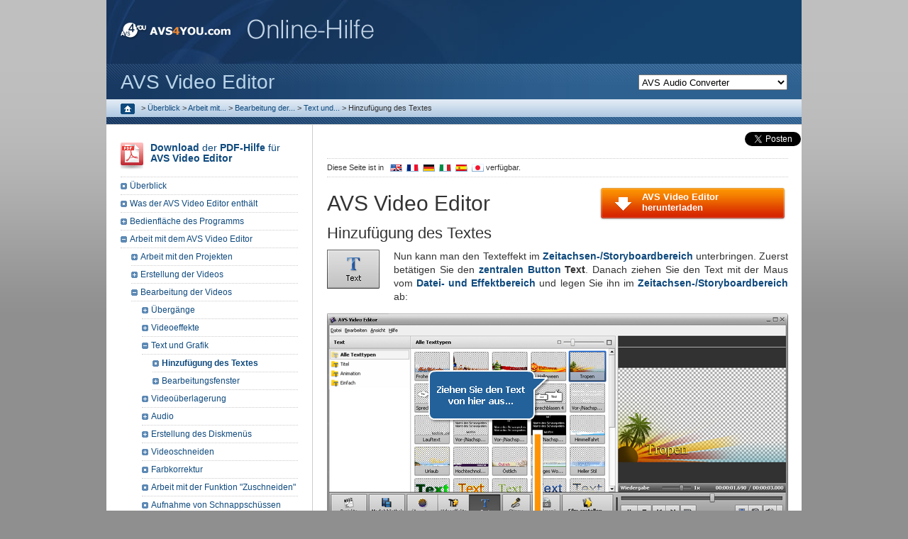

--- FILE ---
content_type: text/html; charset=utf-8
request_url: https://onlinehelp.avs4you.com/de/AVS-Video-Editor/features/editingvideos/text/addingtext.aspx
body_size: 22290
content:

<!DOCTYPE html PUBLIC "-//W3C//DTD XHTML 1.0 Transitional//EN" "https://www.w3.org/TR/xhtml1/DTD/xhtml1-transitional.dtd">
<html xmlns="http://www.w3.org/1999/xhtml" xml:lang="de-DE" lang="de-DE" prefix="og: http://ogp.me/ns#">
	<head>
        <link rel="canonical" href="/de/AVS-Video-Editor/features/editingvideos/text/addingtext.aspx" /><link rel="alternate" href="/AVS-Video-Editor/features/editingvideos/text/addingtext.aspx" hreflang="en-US" /><link rel="alternate" href="/de/AVS-Video-Editor/features/editingvideos/text/addingtext.aspx" hreflang="de-DE" /><link rel="alternate" href="/fr/AVS-Video-Editor/features/editingvideos/text/addingtext.aspx" hreflang="fr-FR" /><link rel="alternate" href="/es/AVS-Video-Editor/features/editingvideos/text/addingtext.aspx" hreflang="es-ES" /><link rel="alternate" href="/it/AVS-Video-Editor/features/editingvideos/text/addingtext.aspx" hreflang="it-IT" /><link rel="alternate" href="/jp/AVS-Video-Editor/features/editingvideos/text/addingtext.aspx" hreflang="ja-JP" />
        <!-- Google Tag Manager -->
        <script>(function (w, d, s, l, i) { w[l] = w[l] || []; w[l].push({ 'gtm.start': new Date().getTime(), event: 'gtm.js' }); var f = d.getElementsByTagName(s)[0], j = d.createElement(s), dl = l != 'dataLayer' ? '&l=' + l : ''; j.async = true; j.src = 'https://www.googletagmanager.com/gtm.js?id=' + i + dl; f.parentNode.insertBefore(j, f); })(window, document, 'script', 'dataLayer', 'GTM-WMB2TZX');</script>
        <!-- End Google Tag Manager -->
	
	
<title>AVS4YOU >> AVS Video Editor >> Hinzufügung des Textes</title>

	<meta http-equiv="Content-Type" content="text/html; charset=utf-8" />
	
	<link href="~/favicon.ico" type="image/x-icon" rel="shortcut icon"/>
	<link href="https://onlinehelpstaticcontents.avs4you.com/en/css/stylehelp.css" type="text/css" rel="stylesheet" />
	<link href="https://onlinehelpstaticcontents.avs4you.com/de/css/stylehelp.css" type="text/css" rel="stylesheet" />
	<link href="https://onlinehelpstaticcontents.avs4you.com/en/css/Tree.css" type="text/css" rel="stylesheet" />
	<link href="https://onlinehelpstaticcontents.avs4you.com/en/css/print.css" type="text/css" media="print" rel="stylesheet" />
	<script type="text/javascript" src="//platform.twitter.com/widgets.js"></script>
	
	<!--[if lte IE 6]>
		<link href="https://onlinehelpstaticcontents.avs4you.com/en/css/ie6.css" rel="stylesheet" type="text/css" />
	<![endif]-->
	<!--[if IE 7]>
		<link href="https://onlinehelpstaticcontents.avs4you.com/en/css/ie7.css" rel="stylesheet" type="text/css" />
	<![endif]-->
	<script type="text/javascript" src="https://onlinehelpstaticcontents.avs4you.com/en/javascript/script.js"></script>
	<script type="text/javascript" src="/js/swfobject.js"></script>
	<script type="text/javascript" src="/js/audioplayer.js"></script>
		<script type="text/javascript" src="https://imgs.avs4you.com/en/javascript/jquery-3.7.1.js"></script>
		<script type="text/javascript" src="https://onlinehelpstaticcontents.avs4you.com/de/javascript/thickbox/thickbox.js"></script>
		<link rel="stylesheet" href="https://onlinehelpstaticcontents.avs4you.com/en/css/thickbox.css" type="text/css" media="screen" />
		<!--[if IE 7]>
			<link href="https://onlinehelpstaticcontents.avs4you.com/en/css/thickboxie.css" type="text/css" rel="stylesheet" />
		<![endif]-->
</head>
<body>
    <!-- Google Tag Manager (noscript) -->
    <noscript>
        <iframe src="https://www.googletagmanager.com/ns.html?id=GTM-WMB2TZX" height="0" width="0" style="display: none; visibility: hidden"></iframe>
      </noscript>
    <!-- End Google Tag Manager (noscript) -->
	<form method="post" action="./addingtext.aspx" onsubmit="javascript:return WebForm_OnSubmit();" id="Form1">
<div class="aspNetHidden">
<input type="hidden" name="__EVENTTARGET" id="__EVENTTARGET" value="" />
<input type="hidden" name="__EVENTARGUMENT" id="__EVENTARGUMENT" value="" />
<input type="hidden" name="__LASTFOCUS" id="__LASTFOCUS" value="" />
<input type="hidden" name="__VIEWSTATE" id="__VIEWSTATE" value="/[base64]/DvGJlcnRyYWd1bmcfAgUCMTEfA2gfBGgfBQURVmlkZW/[base64]/DhG5kZXJ1bmcgZGVyIMOcYmVyZ8OkbmdlIGJlaSBaZWl0YWNoc2VuYW5zaWNodB8CBQI0NB8DaB8EaB8FBS/[base64]/2LEZ4ralD4Xo=" />
</div>

<script type="text/javascript">
//<![CDATA[
var theForm = document.forms['Form1'];
if (!theForm) {
    theForm = document.Form1;
}
function __doPostBack(eventTarget, eventArgument) {
    if (!theForm.onsubmit || (theForm.onsubmit() != false)) {
        theForm.__EVENTTARGET.value = eventTarget;
        theForm.__EVENTARGUMENT.value = eventArgument;
        theForm.submit();
    }
}
//]]>
</script>



<script src="/de/WebResource.axd?d=BZzGHzfqALf51zqVaqfRlc1Rehu4sqJnn66Sefx2nAlmvrpuxn03LKlvj1wTU1_iZPF8-WEIIMRq5QwnOeIVOKWUkbMdf2No7Kzz6xKjR8ZLlZof-G6cTTmp18suixdPi4Z4ZSchzSjVJl6CcYI9xQ2&amp;t=637775909460839425" type="text/javascript"></script>
<script src="/de/WebResource.axd?d=KwUsp78Ak6l7tsRct5ii0ruBOLi6yjK5eMQNIcosJKt-zTljCApal49MbMP-ahKof9gczse_R4BoR2Oi6Klh7pmOQuK1JZi197Sumv_K-dUfmbcmb9LMGWIaAG2ImJzxORNHOckUqt_TJHJK3htlFw2&amp;t=637775909460839425" type="text/javascript"></script><link href="/de/WebResource.axd?d=e4cXmofrhtvUyWy2_vYk1_UvCkU6TD6XzcKSF2q00rGrDSEJyrt5TeYQDXjKKaBdFPDL9nuS6EJfyCUHu2FuJeE6vpHSY0-qSRMwg1rS8-TiElo985m7pF0AN1sKIYYVtI4HUXlmjhqx2x-lPXLRSw2&t=637775909460839425" type="text/css" rel="stylesheet"></link>
<script type="text/javascript">
//<![CDATA[
function WebForm_OnSubmit() {
document.getElementById('ctl03').value = GetViewState__AspNetTreeView('leftTreeContent_contentTree_contetTree_UL');
return true;
}
//]]>
</script>

<div class="aspNetHidden">

	<input type="hidden" name="__VIEWSTATEGENERATOR" id="__VIEWSTATEGENERATOR" value="EF0FC734" />
	<input type="hidden" name="__EVENTVALIDATION" id="__EVENTVALIDATION" value="/wEdABC8JtRQjjzSStk0zIRkiDdN0aoqpdz9jlJt08sJV8HuBJLTnWGFbc+CcC0lS4Hs311Gt4w2LmH9ZdkXQ8fgFlcYiBAmp0L2wR8oa7iauL5KdvJntiiDIcY/7Un3ArmK3L4uHgX+mtiAv7EVWvDAx67PdOsG/COVuNaKv8p1R/U5HPdpyW5/jom7IbY/0+QSaRbdFZ2TqAv+FLpgU/DicMijvSls4APCzbHvch8h++3AJXZN3tVBtNMnFjdPx7BNcEgkejYGlCZNaUMPdpTefmHiux9sqFt1GvOBwfe1gmthRcZxxiFrHznDAP8nZyIUNuYabc6darEpi33xwkJnvtU4+QP30J4KUhi7qkTYDAKQVMsybShPtY5H0+mOFI7aLIs=" />
</div>
	
<div id="centerall" class="productindex ve">

	<div id="mainbody">
		
<div id="topbody">
	<a href="https://www.avs4you.com/de/index.aspx">
		<img alt="AVS4YOU.com" class="toplogo" src="https://onlinehelpstaticcontents.avs4you.com/en/images/logo_avs.gif" /><img alt="AVS4YOU.com" class="toplogo second" src="https://onlinehelpstaticcontents.avs4you.com/de/images/logo_online_help.gif" />
	</a>
	
<div class="search">
<select id="selectprodid">
<option selected value="0">Videoprogramme</option><option value="1">    -- AVS Video Converter</option><option value="2">    -- AVS Video Editor</option><option value="3">    -- AVS Video ReMaker</option><option value="4">    -- AVS Media Player</option><option value="5">Audioprogramme</option><option value="6">    -- AVS Audio Converter</option><option value="7">    -- AVS Audio Editor</option><option value="8">Bildprogramme</option><option value="9">    -- AVS Photo Editor</option><option value="10">    -- AVS Image Converter</option><option value="11">Sonstige Programme</option><option value="12">    -- AVS Disc Creator</option><option value="13">    -- AVS Document Converter</option><option value="14">    -- AVS Registry Cleaner</option></select>
<input id="searchbox" type="text" value="">
<a href="javascript:search()">
    <img src="https://onlinehelpstaticcontents.avs4you.com/en/images/search.gif" alt="Suchen"/>
</a>
</div> 
<p class="bing">Betrieben von </p>


</div>
		
	<div class="prodtop">
		<select name="ctl00$ctl00$productNamePlaceholder$ProductNavigator1$ProductsDropDown" onchange="javascript:setTimeout(&#39;__doPostBack(\&#39;ctl00$ctl00$productNamePlaceholder$ProductNavigator1$ProductsDropDown\&#39;,\&#39;\&#39;)&#39;, 0)" id="productNamePlaceholder_ProductNavigator1_ProductsDropDown">
	<option selected="selected" value="/de/avs-audio-converter/">AVS Audio Converter</option>
	<option value="/de/avs-audio-editor/">AVS Audio Editor</option>
	<option value="/de/avs-cover-editor/">AVS Cover Editor</option>
	<option value="/de/avs-disc-creator/">AVS Disc Creator</option>
	<option value="/de/avs-document-converter/">AVS Document Converter</option>
	<option value="/de/avs-image-converter/">AVS Image Converter</option>
	<option value="/de/avs-media-player/">AVS Media Player</option>
	<option value="/de/avs-photo-editor/">AVS Photo Editor</option>
	<option value="/de/avs-registry-cleaner/">AVS Registry Cleaner</option>
	<option value="/de/avs-video-converter/">AVS Video Converter</option>
	<option value="/de/avs-video-editor/">AVS Video Editor</option>
	<option value="/de/avs-video-recorder/">AVS Video Recorder</option>
	<option value="/de/avs-video-remaker/">AVS Video ReMaker</option>

</select>AVS Video Editor
	</div>

		<div id="topline">
			<span id="breadCumbs"><div class="breadcrumb"><a href="/de/">
  <img src="https://onlinehelpstaticcontents.avs4you.com/en/images/home.gif" alt="Home"/>
</a>
<span> > </span><a title="Überblick" href="/de/AVS-Video-Editor/index.aspx">Überblick</a>
<span> > </span><a title="Arbeit mit dem AVS Video Editor" href="/de/AVS-Video-Editor/features/index.aspx">Arbeit mit...</a>
<span> > </span><a title="Bearbeitung der Videos" href="/de/AVS-Video-Editor/features/editingvideos/index.aspx">Bearbeitung der...</a>
<span> > </span><a title="Text und Grafik" href="/de/AVS-Video-Editor/features/editingvideos/text/index.aspx">Text und...</a>
<span> > </span><span title="Hinzufügung des Textes">Hinzufügung des Textes</span>
</div>
</span>
			

		</div>
		<div class="underline"></div>
		<div class="helpdoublebanner">
			<div id="helpmainright">
				
<script>
	(function (d, s, id) {
		var js, fjs = d.getElementsByTagName(s)[0];
		if (d.getElementById(id)) { return; }
		js = d.createElement(s); js.id = id;
		js.src = "//connect.facebook.net/de_DE/all.js#xfbml=1";
		fjs.parentNode.insertBefore(js, fjs);
	} (document, 'script', 'facebook-jssdk'));
</script>
<div class="fb">
	<div class="social-facebook">
		<div id="fb-root"></div>
		<div class="fb-like" data-href="https://www.facebook.com/avs4you" data-send="false" data-width="510" data-show-faces="false" data-colorscheme="light" data-font="tahoma"></div>
	</div>
	<div class="social-tweet">
		<a href="https://twitter.com/share" class="twitter-share-button" data-count="none" data-via="avs4you" data-url="https://www.avs4you.com/">Tweet</a>
	</div>
</div>

				
	
<div class="pageavail">
	Diese Seite ist in <a href="/AVS-Video-Editor/features/editingvideos/text/addingtext.aspx"><img class="flagspage" src="https://onlinehelpstaticcontents.avs4you.com/en/images/pics_re/flags/en.gif" alt="English" /></a><a href="/fr/AVS-Video-Editor/features/editingvideos/text/addingtext.aspx"><img class="flagspage" src="https://onlinehelpstaticcontents.avs4you.com/en/images/pics_re/flags/fr.gif" alt="Français" /></a><a href="/de/AVS-Video-Editor/features/editingvideos/text/addingtext.aspx"><img class="flagspage" src="https://onlinehelpstaticcontents.avs4you.com/en/images/pics_re/flags/de.gif" alt="Deutsch" /></a><a href="/it/AVS-Video-Editor/features/editingvideos/text/addingtext.aspx"><img class="flagspage" src="https://onlinehelpstaticcontents.avs4you.com/en/images/pics_re/flags/it.gif" alt="Italiano" /></a><a href="/es/AVS-Video-Editor/features/editingvideos/text/addingtext.aspx"><img class="flagspage" src="https://onlinehelpstaticcontents.avs4you.com/en/images/pics_re/flags/es.gif" alt="Español" /></a><a href="/jp/AVS-Video-Editor/features/editingvideos/text/addingtext.aspx"><img class="flagspage" src="https://onlinehelpstaticcontents.avs4you.com/en/images/pics_re/flags/jp.gif" alt="日本語" /></a> verfügbar.
</div>
	<div id="helpheadertop" class="videoeditor">AVS Video Editor</div>

				
	<div class="righttextinside">
		
<div class="helpsysreqs">
	<a href="https://www.avs4you.com/avs-video-editor.aspx"><b>AVS Video Editor<br />herunterladen</b></a>
</div>
	</div>
		
<div class="helptext">
									<a id="top"></a><h1 class="pagetitle">Hinzufügung des Textes</h1>
<p><img class="left2010" alt="Button Text" src="https://onlinehelpstaticcontents.avs4you.com/de/images/videoeditor/textbutton.png" />Nun kann man den Texteffekt im <a href="../../../programinterface/timelinestoryboardarea.aspx"><b>Zeitachsen-/Storyboardbereich</b></a> unterbringen. Zuerst betätigen Sie den <a href="../../../programinterface/menupanes.aspx"><b>zentralen Button</b></a> <b>Text</b>. Danach ziehen Sie den Text mit der Maus vom <a href="../../../programinterface/filesandeffectsarea.aspx"><b>Datei- und Effektbereich</b></a> und legen Sie ihn im <a href="../../../programinterface/timelinestoryboardarea.aspx"><b>Zeitachsen-/Storyboardbereich</b></a> ab:</p>
<p style="text-align: center"><img alt="Hinzufügung des Textes zur Zeitachse" src="https://onlinehelpstaticcontents.avs4you.com/de/images/videoeditor/addingtexttotimeline.png" /></p>
<p>Alternativ kann man auf den gewünschten Texteffekt mit der rechten Maustaste klicken und die Option <b>Text hinzufügen oder ersetzen</b> im Expressmenü wählen. Der gewählte Texteffekt wird auf der <a href="../../../programinterface/timelinestoryboardarea.aspx#timeline"><b>Zeitachse</b></a> untergebracht.</p>
<p>Wenn man Vor- oder Nachspann in den Film hinzufügen will, kann man den Texteffekt direkt aufs Hauptvideo ziehen und dort ablegen. Dadurch wird die schwarze Hintergrundfarbe automatisch in die Videodatei hinzugefügt und auf die Effektdauer angepasst. Um die Hintergrundfarbe zu ändern, klicken Sie auf den Button <b>Farbe ändern</b> auf der <a href="../../../programinterface/timelinestoryboardarea.aspx#timelinepanel"><b>Zeitachsenleiste</b></a>.</p>
<p style="text-align: center"><img alt="Hinzufügung des Textes zum Hauptvideo" src="https://onlinehelpstaticcontents.avs4you.com/de/images/videoeditor/texttomainvideo.png" /></p>
<p>Die Dauer des hinzugefügten Textes kann geändert werden, indem man die <a href="../../../programinterface/timelinestoryboardarea.aspx#timeline"><b>Zeitachse</b></a> benutzt oder den Button <b>Dauer</b> auf der <a href="../../../programinterface/timelinestoryboardarea.aspx#timeline"><b>Zeitachsenleiste</b></a> betätigt.</p>
<h3 style="margin-top: 30px">Änderung der Textdauer</h3>
<p>Um die Dauer auf der <a href="../../../programinterface/timelinestoryboardarea.aspx#timeline"><b>Zeitachse</b></a> zu ändern, bringen Sie da den Texteffekt unter (er wird in die Gruppe <b>Text</b> eingeschlossen) und klicken Sie auf die linke oder rechte Grenze mit der linken Maustaste. Danach, <b>ohne die Maustaste loszulassen</b>, ziehen Sie sie in die gewünschte Richtung: nach links oder rechts, um die Dauer des <b>Textes</b> im Film zu wechseln:</p>
<p style="text-align: center"><img alt="Änderung der Textdauer auf der Zeitachse" src="https://onlinehelpstaticcontents.avs4you.com/de/images/videoeditor/textdurationtimeline.png" /></p>
<p>Oder man kann auf den Effekt <b>Text</b> auf der <a href="../../../programinterface/timelinestoryboardarea.aspx#timeline"><b>Zeitachse</b></a> klicken und den Button <b>Dauer</b> auf der <a href="../../../programinterface/timelinestoryboardarea.aspx#timeline"><b>Zeitachsenleiste</b></a> betätigen. Das folgende Fenster wird geöffnet:</p>
<p style="text-align: center"><img alt="Änderung der Textdauer auf der Zeitachse" src="https://onlinehelpstaticcontents.avs4you.com/de/images/videoeditor/durationwindow.png" /></p>
<p>Geben Sie einen Wert für die Dauer per Tastatur ein (<b>Stunden:Minuten:Sekunden.Hundertstelsekunden</b>) oder benutzen Sie die Pfeile, um die Dauer mit der Maus zu ändern.</p>
<h3 style="margin-top: 30px">Änderung der Textposition</h3>
<p>Um die Position des Texteffekts im Film zu ändern, bewegen Sie den Mauszeiger dorthin (er wird zu einer Hand):</p>
<p style="text-align: center"><img alt="Änderung der Position des Texteffekts im Video" src="https://onlinehelpstaticcontents.avs4you.com/de/images/videoeditor/textselect.png" /><br />Der Mauszeiger auf dem Effekt <b>Text</b></p>
<p>Klicken Sie mit der linken Maustaste darauf und, <b>ohne die Maustaste freizulassen</b>, ziehen Sie ihn nach links bzw. rechts:</p>
<p style="text-align: center"><img alt="Änderung der Position des Texteffekts im Video" src="https://onlinehelpstaticcontents.avs4you.com/de/images/videoeditor/textdrag.png" /><br />Der Effekt <b>Text</b>, gezogen zu einer anderen Stelle im Film</p>
								</div>

	<div class="bottombutton ve">
		
<div class="programdownload">
	<a href="https://www.avs4you.com/avs-video-editor.aspx"><b>AVS Video Editor herunterladen</b></a>
</div>
	</div>

			</div>
			<div id="helpmainleft">
				<div id="helpnarrowcontrol">
					<div class="helptopnarrow">
						
	
	<div class="rightpdf">
		<a href="https://onlinehelpstaticcontents.avs4you.com/downloads/de/avsvideoeditorhelp.pdf"><img alt="AVS4YOU-Hilfen in PDF" src="https://onlinehelpstaticcontents.avs4you.com/en/images/ico_pdf.gif" /><b>Download</b> der <b>PDF-Hilfe</b> für
		<br /><b>AVS Video Editor</b></a>
	</div>

					</div>
					
	
<div>
    
<div class="contentTree" id="leftTreeContent_contentTree_contetTree">
	<div class="AspNet-TreeView">
			<ul id="leftTreeContent_contentTree_contetTree_UL">
				<li class="AspNet-TreeView-Root AspNet-TreeView-Leaf">
					<div class="AspNet-TreeView-Container">
					<span class="AspNet-TreeView-Normal">&nbsp;</span>
					<a href="/de/AVS-Video-Editor/index.aspx" title="Überblick">
						Überblick</a></div>

				</li>
				<li class="AspNet-TreeView-Root AspNet-TreeView-Leaf">
					<div class="AspNet-TreeView-Container">
					<span class="AspNet-TreeView-Normal">&nbsp;</span>
					<a href="/de/AVS-Video-Editor/includes.aspx" title="Was der AVS Video Editor enthält">
						Was der AVS Video Editor enthält</a></div>

				</li>
				<li class="AspNet-TreeView-Root">
					<div class="AspNet-TreeView-Container">
					<span class="AspNet-TreeView-Expand" onclick="ExpandCollapse__AspNetTreeView(this)">&nbsp;</span>
					<a href="/de/AVS-Video-Editor/programinterface/index.aspx" title="Bedienfläche des Programms">
						Bedienfläche des Programms</a></div>

					<ul class="AspNet-TreeView-Hide">
						<li class="AspNet-TreeView-Leaf">
							<div class="AspNet-TreeView-Container">
							<span class="AspNet-TreeView-Normal">&nbsp;</span>
							<a href="/de/AVS-Video-Editor/programinterface/topmenu.aspx" title="Oberes Menü">
								Oberes Menü</a></div>

						</li>
						<li class="AspNet-TreeView-Leaf">
							<div class="AspNet-TreeView-Container">
							<span class="AspNet-TreeView-Normal">&nbsp;</span>
							<a href="/de/AVS-Video-Editor/programinterface/menupanes.aspx" title="Zentrale Buttons">
								Zentrale Buttons</a></div>

						</li>
						<li class="AspNet-TreeView-Leaf">
							<div class="AspNet-TreeView-Container">
							<span class="AspNet-TreeView-Normal">&nbsp;</span>
							<a href="/de/AVS-Video-Editor/programinterface/filesandeffectsarea.aspx" title="Datei- und Effektbereich">
								Datei- und Effektbereich</a></div>

						</li>
						<li class="AspNet-TreeView-Leaf">
							<div class="AspNet-TreeView-Container">
							<span class="AspNet-TreeView-Normal">&nbsp;</span>
							<a href="/de/AVS-Video-Editor/programinterface/previewarea.aspx" title="Vorschaubereich">
								Vorschaubereich</a></div>

						</li>
						<li class="AspNet-TreeView-Leaf">
							<div class="AspNet-TreeView-Container">
							<span class="AspNet-TreeView-Normal">&nbsp;</span>
							<a href="/de/AVS-Video-Editor/programinterface/timelinestoryboardarea.aspx" title="Zeitachsen-/Storyboardbereich">
								Zeitachsen-/Storyboardbereich</a></div>

						</li>
						<li class="AspNet-TreeView-Leaf">
							<div class="AspNet-TreeView-Container">
							<span class="AspNet-TreeView-Normal">&nbsp;</span>
							<a href="/de/AVS-Video-Editor/programinterface/expressmenu.aspx" title="Expressmenü der Dateien">
								Expressmenü der Dateien</a></div>

						</li>
						<li class="AspNet-TreeView-Leaf">
							<div class="AspNet-TreeView-Container">
							<span class="AspNet-TreeView-Normal">&nbsp;</span>
							<a href="/de/AVS-Video-Editor/programinterface/keyboardshortcuts.aspx" title="Tastaturkürzel">
								Tastaturkürzel</a></div>

						</li>
					</ul>
				</li>
				<li class="AspNet-TreeView-Root AspNet-TreeView-ChildSelected">
					<div class="AspNet-TreeView-Container">
					<span class="AspNet-TreeView-Collapse" onclick="ExpandCollapse__AspNetTreeView(this)">&nbsp;</span>
					<a href="/de/AVS-Video-Editor/features/index.aspx" title="Arbeit mit dem AVS Video Editor">
						Arbeit mit dem AVS Video Editor</a></div>

					<ul>
						<li class="AspNet-TreeView-Parent">
							<div class="AspNet-TreeView-Container">
							<span class="AspNet-TreeView-Expand" onclick="ExpandCollapse__AspNetTreeView(this)">&nbsp;</span>
							<a href="/de/AVS-Video-Editor/features/workingwithprojects/index.aspx" title="Arbeit mit den Projekten">
								Arbeit mit den Projekten</a></div>

							<ul class="AspNet-TreeView-Hide">
								<li class="AspNet-TreeView-Leaf">
									<div class="AspNet-TreeView-Container">
									<span class="AspNet-TreeView-Normal">&nbsp;</span>
									<a href="/de/AVS-Video-Editor/features/workingwithprojects/startingproject.aspx" title="Erstellung eines neuen Projekts">
										Erstellung eines neuen Projekts</a></div>

								</li>
								<li class="AspNet-TreeView-Leaf">
									<div class="AspNet-TreeView-Container">
									<span class="AspNet-TreeView-Normal">&nbsp;</span>
									<a href="/de/AVS-Video-Editor/features/workingwithprojects/changingaspect.aspx" title="Änderung der Projekteinstellungen">
										Änderung der Projekteinstellungen</a></div>

								</li>
								<li class="AspNet-TreeView-Leaf">
									<div class="AspNet-TreeView-Container">
									<span class="AspNet-TreeView-Normal">&nbsp;</span>
									<a href="/de/AVS-Video-Editor/features/workingwithprojects/savingprojects.aspx" title="Speicherung der Projekte">
										Speicherung der Projekte</a></div>

								</li>
							</ul>
						</li>
						<li class="AspNet-TreeView-Parent">
							<div class="AspNet-TreeView-Container">
							<span class="AspNet-TreeView-Expand" onclick="ExpandCollapse__AspNetTreeView(this)">&nbsp;</span>
							<a href="/de/AVS-Video-Editor/features/creatingvideos/index.aspx" title="Erstellung der Videos">
								Erstellung der Videos</a></div>

							<ul class="AspNet-TreeView-Hide">
								<li class="AspNet-TreeView-Leaf">
									<div class="AspNet-TreeView-Container">
									<span class="AspNet-TreeView-Normal">&nbsp;</span>
									<a href="/de/AVS-Video-Editor/features/creatingvideos/importingmultimediafiles.aspx" title="Importierung der Multimediadateien">
										Importierung der Multimediadateien</a></div>

								</li>
								<li class="AspNet-TreeView-Leaf">
									<div class="AspNet-TreeView-Container">
									<span class="AspNet-TreeView-Normal">&nbsp;</span>
									<a href="/de/AVS-Video-Editor/features/creatingvideos/capturingvideo.aspx" title="Videoübertragung">
										Videoübertragung</a></div>

								</li>
								<li class="AspNet-TreeView-Leaf">
									<div class="AspNet-TreeView-Container">
									<span class="AspNet-TreeView-Normal">&nbsp;</span>
									<a href="/de/AVS-Video-Editor/features/creatingvideos/capturingscreen.aspx" title="Aufnahme des Bildschirms">
										Aufnahme des Bildschirms</a></div>

								</li>
								<li class="AspNet-TreeView-Leaf">
									<div class="AspNet-TreeView-Container">
									<span class="AspNet-TreeView-Normal">&nbsp;</span>
									<a href="/de/AVS-Video-Editor/features/creatingvideos/detectscenes.aspx" title="Aufteilung und Erkennung der Szenen">
										Aufteilung und Erkennung der Szenen</a></div>

								</li>
								<li class="AspNet-TreeView-Leaf">
									<div class="AspNet-TreeView-Container">
									<span class="AspNet-TreeView-Normal">&nbsp;</span>
									<a href="/de/AVS-Video-Editor/features/creatingvideos/placingimportedmediafilestothestoryboard.aspx" title="Unterbringung importierter Mediadateien im Zeitachsen-/Storyboardbereich">
										Unterbringung importierter Mediadateien im Zeitachsen-/Storyboardbereich</a></div>

								</li>
								<li class="AspNet-TreeView-Leaf">
									<div class="AspNet-TreeView-Container">
									<span class="AspNet-TreeView-Normal">&nbsp;</span>
									<a href="/de/AVS-Video-Editor/features/creatingvideos/managingtimeline.aspx" title="Verwaltung von Zeitachse/Storyboard">
										Verwaltung von Zeitachse/Storyboard</a></div>

								</li>
								<li class="AspNet-TreeView-Leaf">
									<div class="AspNet-TreeView-Container">
									<span class="AspNet-TreeView-Normal">&nbsp;</span>
									<a href="/de/AVS-Video-Editor/features/creatingvideos/propertieswindow.aspx" title="Eigenschaftenfenster">
										Eigenschaftenfenster</a></div>

								</li>
							</ul>
						</li>
						<li class="AspNet-TreeView-Parent AspNet-TreeView-ChildSelected">
							<div class="AspNet-TreeView-Container">
							<span class="AspNet-TreeView-Collapse" onclick="ExpandCollapse__AspNetTreeView(this)">&nbsp;</span>
							<a href="/de/AVS-Video-Editor/features/editingvideos/index.aspx" title="Bearbeitung der Videos">
								Bearbeitung der Videos</a></div>

							<ul>
								<li class="AspNet-TreeView-Parent">
									<div class="AspNet-TreeView-Container">
									<span class="AspNet-TreeView-Expand" onclick="ExpandCollapse__AspNetTreeView(this)">&nbsp;</span>
									<a href="/de/AVS-Video-Editor/features/editingvideos/video/addingtransitions/index.aspx" title="Übergänge">
										Übergänge</a></div>

									<ul class="AspNet-TreeView-Hide">
										<li class="AspNet-TreeView-Leaf">
											<div class="AspNet-TreeView-Container">
											<span class="AspNet-TreeView-Normal">&nbsp;</span>
											<a href="/de/AVS-Video-Editor/features/editingvideos/video/addingtransitions/addingtransitions.aspx" title="Änderung der Übergänge bei Storyboardansicht">
												Änderung der Übergänge bei Storyboardansicht</a></div>

										</li>
										<li class="AspNet-TreeView-Leaf">
											<div class="AspNet-TreeView-Container">
											<span class="AspNet-TreeView-Normal">&nbsp;</span>
											<a href="/de/AVS-Video-Editor/features/editingvideos/video/addingtransitions/changingtransitionsdurationintimelineview.aspx" title="Änderung der Übergänge bei Zeitachsenansicht">
												Änderung der Übergänge bei Zeitachsenansicht</a></div>

										</li>
									</ul>
								</li>
								<li class="AspNet-TreeView-Parent">
									<div class="AspNet-TreeView-Container">
									<span class="AspNet-TreeView-Expand" onclick="ExpandCollapse__AspNetTreeView(this)">&nbsp;</span>
									<a href="/de/AVS-Video-Editor/features/editingvideos/video/addingvideoeffects/index.aspx" title="Videoeffekte">
										Videoeffekte</a></div>

									<ul class="AspNet-TreeView-Hide">
										<li class="AspNet-TreeView-Leaf">
											<div class="AspNet-TreeView-Container">
											<span class="AspNet-TreeView-Normal">&nbsp;</span>
											<a href="/de/AVS-Video-Editor/features/editingvideos/video/addingvideoeffects/videoeffectslistanddescription.aspx" title="Liste mit Videoeffekten und ihre Beschreibung">
												Liste mit Videoeffekten und ihre Beschreibung</a></div>

										</li>
										<li class="AspNet-TreeView-Parent">
											<div class="AspNet-TreeView-Container">
											<span class="AspNet-TreeView-Expand" onclick="ExpandCollapse__AspNetTreeView(this)">&nbsp;</span>
											<a href="/de/AVS-Video-Editor/features/editingvideos/video/addingvideoeffects/special/index.aspx" title="Spezielle Effekte">
												Spezielle Effekte</a></div>

											<ul class="AspNet-TreeView-Hide">
												<li class="AspNet-TreeView-Leaf">
													<div class="AspNet-TreeView-Container">
													<span class="AspNet-TreeView-Normal">&nbsp;</span>
													<a href="/de/AVS-Video-Editor/features/editingvideos/video/addingvideoeffects/special/sepia.aspx" title="Sepia">
														Sepia</a></div>

												</li>
												<li class="AspNet-TreeView-Leaf">
													<div class="AspNet-TreeView-Container">
													<span class="AspNet-TreeView-Normal">&nbsp;</span>
													<a href="/de/AVS-Video-Editor/features/editingvideos/video/addingvideoeffects/special/oldmovie.aspx" title="Alter Film">
														Alter Film</a></div>

												</li>
												<li class="AspNet-TreeView-Leaf">
													<div class="AspNet-TreeView-Container">
													<span class="AspNet-TreeView-Normal">&nbsp;</span>
													<a href="/de/AVS-Video-Editor/features/editingvideos/video/addingvideoeffects/special/glassmosaic.aspx" title="Glassmosaik">
														Glassmosaik</a></div>

												</li>
												<li class="AspNet-TreeView-Leaf">
													<div class="AspNet-TreeView-Container">
													<span class="AspNet-TreeView-Normal">&nbsp;</span>
													<a href="/de/AVS-Video-Editor/features/editingvideos/video/addingvideoeffects/special/gridmosaic.aspx" title="Reliefmosaik">
														Reliefmosaik</a></div>

												</li>
												<li class="AspNet-TreeView-Leaf">
													<div class="AspNet-TreeView-Container">
													<span class="AspNet-TreeView-Normal">&nbsp;</span>
													<a href="/de/AVS-Video-Editor/features/editingvideos/video/addingvideoeffects/special/puzzle.aspx" title="Puzzle">
														Puzzle</a></div>

												</li>
												<li class="AspNet-TreeView-Leaf">
													<div class="AspNet-TreeView-Container">
													<span class="AspNet-TreeView-Normal">&nbsp;</span>
													<a href="/de/AVS-Video-Editor/features/editingvideos/video/addingvideoeffects/special/panzoom.aspx" title="Pan & Zoom">
														Pan & Zoom</a></div>

												</li>
												<li class="AspNet-TreeView-Leaf">
													<div class="AspNet-TreeView-Container">
													<span class="AspNet-TreeView-Normal">&nbsp;</span>
													<a href="/de/AVS-Video-Editor/features/editingvideos/video/addingvideoeffects/special/glass.aspx" title="Glas">
														Glas</a></div>

												</li>
												<li class="AspNet-TreeView-Leaf">
													<div class="AspNet-TreeView-Container">
													<span class="AspNet-TreeView-Normal">&nbsp;</span>
													<a href="/de/AVS-Video-Editor/features/editingvideos/video/addingvideoeffects/special/snow.aspx" title="Schnee">
														Schnee</a></div>

												</li>
												<li class="AspNet-TreeView-Leaf">
													<div class="AspNet-TreeView-Container">
													<span class="AspNet-TreeView-Normal">&nbsp;</span>
													<a href="/de/AVS-Video-Editor/features/editingvideos/video/addingvideoeffects/special/watercolor.aspx" title="Aquarell">
														Aquarell</a></div>

												</li>
												<li class="AspNet-TreeView-Leaf">
													<div class="AspNet-TreeView-Container">
													<span class="AspNet-TreeView-Normal">&nbsp;</span>
													<a href="/de/AVS-Video-Editor/features/editingvideos/video/addingvideoeffects/special/pencilsketch.aspx" title="Bleistiftskizze">
														Bleistiftskizze</a></div>

												</li>
												<li class="AspNet-TreeView-Leaf">
													<div class="AspNet-TreeView-Container">
													<span class="AspNet-TreeView-Normal">&nbsp;</span>
													<a href="/de/AVS-Video-Editor/features/editingvideos/video/addingvideoeffects/special/glow.aspx" title="Lichtschein">
														Lichtschein</a></div>

												</li>
												<li class="AspNet-TreeView-Leaf">
													<div class="AspNet-TreeView-Container">
													<span class="AspNet-TreeView-Normal">&nbsp;</span>
													<a href="/de/AVS-Video-Editor/features/editingvideos/video/addingvideoeffects/special/warmglow.aspx" title="Warmer Lichtschein">
														Warmer Lichtschein</a></div>

												</li>
												<li class="AspNet-TreeView-Leaf">
													<div class="AspNet-TreeView-Container">
													<span class="AspNet-TreeView-Normal">&nbsp;</span>
													<a href="/de/AVS-Video-Editor/features/editingvideos/video/addingvideoeffects/special/wind.aspx" title="Wind">
														Wind</a></div>

												</li>
												<li class="AspNet-TreeView-Leaf">
													<div class="AspNet-TreeView-Container">
													<span class="AspNet-TreeView-Normal">&nbsp;</span>
													<a href="/de/AVS-Video-Editor/features/editingvideos/video/addingvideoeffects/special/grayout.aspx" title="Ausgrauen">
														Ausgrauen</a></div>

												</li>
												<li class="AspNet-TreeView-Leaf">
													<div class="AspNet-TreeView-Container">
													<span class="AspNet-TreeView-Normal">&nbsp;</span>
													<a href="/de/AVS-Video-Editor/features/editingvideos/video/addingvideoeffects/special/tvsimulation.aspx" title="TV-Simulation">
														TV-Simulation</a></div>

												</li>
												<li class="AspNet-TreeView-Leaf">
													<div class="AspNet-TreeView-Container">
													<span class="AspNet-TreeView-Normal">&nbsp;</span>
													<a href="/de/AVS-Video-Editor/features/editingvideos/video/addingvideoeffects/special/newsprint.aspx" title="Druckerschwärze">
														Druckerschwärze</a></div>

												</li>
												<li class="AspNet-TreeView-Leaf">
													<div class="AspNet-TreeView-Container">
													<span class="AspNet-TreeView-Normal">&nbsp;</span>
													<a href="/de/AVS-Video-Editor/features/editingvideos/video/addingvideoeffects/special/film.aspx" title="Film">
														Film</a></div>

												</li>
												<li class="AspNet-TreeView-Leaf">
													<div class="AspNet-TreeView-Container">
													<span class="AspNet-TreeView-Normal">&nbsp;</span>
													<a href="/de/AVS-Video-Editor/features/editingvideos/video/addingvideoeffects/special/timer.aspx" title="Timer">
														Timer</a></div>

												</li>
												<li class="AspNet-TreeView-Leaf">
													<div class="AspNet-TreeView-Container">
													<span class="AspNet-TreeView-Normal">&nbsp;</span>
													<a href="/de/AVS-Video-Editor/features/editingvideos/video/addingvideoeffects/special/widezoom.aspx" title="Breitwinkelzoom">
														Breitwinkelzoom</a></div>

												</li>
												<li class="AspNet-TreeView-Leaf">
													<div class="AspNet-TreeView-Container">
													<span class="AspNet-TreeView-Normal">&nbsp;</span>
													<a href="/de/AVS-Video-Editor/features/editingvideos/video/addingvideoeffects/special/watermirror.aspx" title="Wasserwiederspiegelung">
														Wasserwiederspiegelung</a></div>

												</li>
												<li class="AspNet-TreeView-Leaf">
													<div class="AspNet-TreeView-Container">
													<span class="AspNet-TreeView-Normal">&nbsp;</span>
													<a href="/de/AVS-Video-Editor/features/editingvideos/video/addingvideoeffects/special/particles.aspx" title="Teilchen">
														Teilchen</a></div>

												</li>
												<li class="AspNet-TreeView-Leaf">
													<div class="AspNet-TreeView-Container">
													<span class="AspNet-TreeView-Normal">&nbsp;</span>
													<a href="/de/AVS-Video-Editor/features/editingvideos/video/addingvideoeffects/special/canvas.aspx" title="Leinwand">
														Leinwand</a></div>

												</li>
												<li class="AspNet-TreeView-Leaf">
													<div class="AspNet-TreeView-Container">
													<span class="AspNet-TreeView-Normal">&nbsp;</span>
													<a href="/de/AVS-Video-Editor/features/editingvideos/video/addingvideoeffects/special/colorexchange.aspx" title="Farbwechsel">
														Farbwechsel</a></div>

												</li>
												<li class="AspNet-TreeView-Leaf">
													<div class="AspNet-TreeView-Container">
													<span class="AspNet-TreeView-Normal">&nbsp;</span>
													<a href="/de/AVS-Video-Editor/features/editingvideos/video/addingvideoeffects/special/anaglyph.aspx" title="3D-Anaglyphenbild">
														3D-Anaglyphenbild</a></div>

												</li>
												<li class="AspNet-TreeView-Leaf">
													<div class="AspNet-TreeView-Container">
													<span class="AspNet-TreeView-Normal">&nbsp;</span>
													<a href="/de/AVS-Video-Editor/features/editingvideos/video/addingvideoeffects/special/writingtext.aspx" title="Textschreiben">
														Textschreiben</a></div>

												</li>
												<li class="AspNet-TreeView-Leaf">
													<div class="AspNet-TreeView-Container">
													<span class="AspNet-TreeView-Normal">&nbsp;</span>
													<a href="/de/AVS-Video-Editor/features/editingvideos/video/addingvideoeffects/special/countdown.aspx" title="Countdown">
														Countdown</a></div>

												</li>
											</ul>
										</li>
										<li class="AspNet-TreeView-Parent">
											<div class="AspNet-TreeView-Container">
											<span class="AspNet-TreeView-Expand" onclick="ExpandCollapse__AspNetTreeView(this)">&nbsp;</span>
											<a href="/de/AVS-Video-Editor/features/editingvideos/video/addingvideoeffects/effect/index.aspx" title="Effekte">
												Effekte</a></div>

											<ul class="AspNet-TreeView-Hide">
												<li class="AspNet-TreeView-Leaf">
													<div class="AspNet-TreeView-Container">
													<span class="AspNet-TreeView-Normal">&nbsp;</span>
													<a href="/de/AVS-Video-Editor/features/editingvideos/video/addingvideoeffects/effect/blur.aspx" title="Weichzeichnen">
														Weichzeichnen</a></div>

												</li>
												<li class="AspNet-TreeView-Leaf">
													<div class="AspNet-TreeView-Container">
													<span class="AspNet-TreeView-Normal">&nbsp;</span>
													<a href="/de/AVS-Video-Editor/features/editingvideos/video/addingvideoeffects/effect/sharpen.aspx" title="Scharfstellen">
														Scharfstellen</a></div>

												</li>
												<li class="AspNet-TreeView-Leaf">
													<div class="AspNet-TreeView-Container">
													<span class="AspNet-TreeView-Normal">&nbsp;</span>
													<a href="/de/AVS-Video-Editor/features/editingvideos/video/addingvideoeffects/effect/mosaic.aspx" title="Mosaik">
														Mosaik</a></div>

												</li>
												<li class="AspNet-TreeView-Leaf">
													<div class="AspNet-TreeView-Container">
													<span class="AspNet-TreeView-Normal">&nbsp;</span>
													<a href="/de/AVS-Video-Editor/features/editingvideos/video/addingvideoeffects/effect/noise.aspx" title="Rauschen">
														Rauschen</a></div>

												</li>
												<li class="AspNet-TreeView-Leaf">
													<div class="AspNet-TreeView-Container">
													<span class="AspNet-TreeView-Normal">&nbsp;</span>
													<a href="/de/AVS-Video-Editor/features/editingvideos/video/addingvideoeffects/effect/diffuse.aspx" title="Diffusion">
														Diffusion</a></div>

												</li>
												<li class="AspNet-TreeView-Leaf">
													<div class="AspNet-TreeView-Container">
													<span class="AspNet-TreeView-Normal">&nbsp;</span>
													<a href="/de/AVS-Video-Editor/features/editingvideos/video/addingvideoeffects/effect/emboss.aspx" title="Prägen">
														Prägen</a></div>

												</li>
												<li class="AspNet-TreeView-Leaf">
													<div class="AspNet-TreeView-Container">
													<span class="AspNet-TreeView-Normal">&nbsp;</span>
													<a href="/de/AVS-Video-Editor/features/editingvideos/video/addingvideoeffects/effect/filterminimalmaximal.aspx" title="Minimal und Maximal">
														Minimal und Maximal</a></div>

												</li>
												<li class="AspNet-TreeView-Leaf">
													<div class="AspNet-TreeView-Container">
													<span class="AspNet-TreeView-Normal">&nbsp;</span>
													<a href="/de/AVS-Video-Editor/features/editingvideos/video/addingvideoeffects/effect/deinterlace.aspx" title="Zeilenentflechtung">
														Zeilenentflechtung</a></div>

												</li>
												<li class="AspNet-TreeView-Leaf">
													<div class="AspNet-TreeView-Container">
													<span class="AspNet-TreeView-Normal">&nbsp;</span>
													<a href="/de/AVS-Video-Editor/features/editingvideos/video/addingvideoeffects/effect/median.aspx" title="Medianfilter">
														Medianfilter</a></div>

												</li>
												<li class="AspNet-TreeView-Leaf">
													<div class="AspNet-TreeView-Container">
													<span class="AspNet-TreeView-Normal">&nbsp;</span>
													<a href="/de/AVS-Video-Editor/features/editingvideos/video/addingvideoeffects/effect/invert.aspx" title="Umkehrung">
														Umkehrung</a></div>

												</li>
												<li class="AspNet-TreeView-Leaf">
													<div class="AspNet-TreeView-Container">
													<span class="AspNet-TreeView-Normal">&nbsp;</span>
													<a href="/de/AVS-Video-Editor/features/editingvideos/video/addingvideoeffects/effect/colorize.aspx" title="Kolorieren">
														Kolorieren</a></div>

												</li>
												<li class="AspNet-TreeView-Leaf">
													<div class="AspNet-TreeView-Container">
													<span class="AspNet-TreeView-Normal">&nbsp;</span>
													<a href="/de/AVS-Video-Editor/features/editingvideos/video/addingvideoeffects/effect/grayscale.aspx" title="Grauskala">
														Grauskala</a></div>

												</li>
												<li class="AspNet-TreeView-Leaf">
													<div class="AspNet-TreeView-Container">
													<span class="AspNet-TreeView-Normal">&nbsp;</span>
													<a href="/de/AVS-Video-Editor/features/editingvideos/video/addingvideoeffects/effect/posterize.aspx" title="Posterisation">
														Posterisation</a></div>

												</li>
												<li class="AspNet-TreeView-Leaf">
													<div class="AspNet-TreeView-Container">
													<span class="AspNet-TreeView-Normal">&nbsp;</span>
													<a href="/de/AVS-Video-Editor/features/editingvideos/video/addingvideoeffects/effect/threshold.aspx" title="Schwelle">
														Schwelle</a></div>

												</li>
											</ul>
										</li>
										<li class="AspNet-TreeView-Parent">
											<div class="AspNet-TreeView-Container">
											<span class="AspNet-TreeView-Expand" onclick="ExpandCollapse__AspNetTreeView(this)">&nbsp;</span>
											<a href="/de/AVS-Video-Editor/features/editingvideos/video/addingvideoeffects/transform/index.aspx" title="Transformierungseffekte">
												Transformierungseffekte</a></div>

											<ul class="AspNet-TreeView-Hide">
												<li class="AspNet-TreeView-Leaf">
													<div class="AspNet-TreeView-Container">
													<span class="AspNet-TreeView-Normal">&nbsp;</span>
													<a href="/de/AVS-Video-Editor/features/editingvideos/video/addingvideoeffects/transform/flip.aspx" title="Umdrehung">
														Umdrehung</a></div>

												</li>
												<li class="AspNet-TreeView-Leaf">
													<div class="AspNet-TreeView-Container">
													<span class="AspNet-TreeView-Normal">&nbsp;</span>
													<a href="/de/AVS-Video-Editor/features/editingvideos/video/addingvideoeffects/transform/twist.aspx" title="Verdrehen">
														Verdrehen</a></div>

												</li>
												<li class="AspNet-TreeView-Leaf">
													<div class="AspNet-TreeView-Container">
													<span class="AspNet-TreeView-Normal">&nbsp;</span>
													<a href="/de/AVS-Video-Editor/features/editingvideos/video/addingvideoeffects/transform/perspective.aspx" title="Perspektive">
														Perspektive</a></div>

												</li>
												<li class="AspNet-TreeView-Leaf">
													<div class="AspNet-TreeView-Container">
													<span class="AspNet-TreeView-Normal">&nbsp;</span>
													<a href="/de/AVS-Video-Editor/features/editingvideos/video/addingvideoeffects/transform/skew.aspx" title="Verzerrung">
														Verzerrung</a></div>

												</li>
												<li class="AspNet-TreeView-Leaf">
													<div class="AspNet-TreeView-Container">
													<span class="AspNet-TreeView-Normal">&nbsp;</span>
													<a href="/de/AVS-Video-Editor/features/editingvideos/video/addingvideoeffects/transform/shift.aspx" title="Verschiebung">
														Verschiebung</a></div>

												</li>
												<li class="AspNet-TreeView-Leaf">
													<div class="AspNet-TreeView-Container">
													<span class="AspNet-TreeView-Normal">&nbsp;</span>
													<a href="/de/AVS-Video-Editor/features/editingvideos/video/addingvideoeffects/transform/rotate.aspx" title="Rotierung">
														Rotierung</a></div>

												</li>
												<li class="AspNet-TreeView-Leaf">
													<div class="AspNet-TreeView-Container">
													<span class="AspNet-TreeView-Normal">&nbsp;</span>
													<a href="/de/AVS-Video-Editor/features/editingvideos/video/addingvideoeffects/transform/resample.aspx" title="Vervielfältigung">
														Vervielfältigung</a></div>

												</li>
												<li class="AspNet-TreeView-Leaf">
													<div class="AspNet-TreeView-Container">
													<span class="AspNet-TreeView-Normal">&nbsp;</span>
													<a href="/de/AVS-Video-Editor/features/editingvideos/video/addingvideoeffects/transform/zoom.aspx" title="Zoom">
														Zoom</a></div>

												</li>
												<li class="AspNet-TreeView-Leaf">
													<div class="AspNet-TreeView-Container">
													<span class="AspNet-TreeView-Normal">&nbsp;</span>
													<a href="/de/AVS-Video-Editor/features/editingvideos/video/addingvideoeffects/transform/mirror.aspx" title="Spiegel">
														Spiegel</a></div>

												</li>
												<li class="AspNet-TreeView-Leaf">
													<div class="AspNet-TreeView-Container">
													<span class="AspNet-TreeView-Normal">&nbsp;</span>
													<a href="/de/AVS-Video-Editor/features/editingvideos/video/addingvideoeffects/transform/twirl.aspx" title="Wirbeln">
														Wirbeln</a></div>

												</li>
												<li class="AspNet-TreeView-Leaf">
													<div class="AspNet-TreeView-Container">
													<span class="AspNet-TreeView-Normal">&nbsp;</span>
													<a href="/de/AVS-Video-Editor/features/editingvideos/video/addingvideoeffects/transform/ripple.aspx" title="Kräuseln">
														Kräuseln</a></div>

												</li>
												<li class="AspNet-TreeView-Leaf">
													<div class="AspNet-TreeView-Container">
													<span class="AspNet-TreeView-Normal">&nbsp;</span>
													<a href="/de/AVS-Video-Editor/features/editingvideos/video/addingvideoeffects/transform/wave.aspx" title="Welle">
														Welle</a></div>

												</li>
												<li class="AspNet-TreeView-Leaf">
													<div class="AspNet-TreeView-Container">
													<span class="AspNet-TreeView-Normal">&nbsp;</span>
													<a href="/de/AVS-Video-Editor/features/editingvideos/video/addingvideoeffects/transform/sphere.aspx" title="Sphäre">
														Sphäre</a></div>

												</li>
												<li class="AspNet-TreeView-Leaf">
													<div class="AspNet-TreeView-Container">
													<span class="AspNet-TreeView-Normal">&nbsp;</span>
													<a href="/de/AVS-Video-Editor/features/editingvideos/video/addingvideoeffects/transform/cylinder.aspx" title="Zylinder">
														Zylinder</a></div>

												</li>
												<li class="AspNet-TreeView-Leaf">
													<div class="AspNet-TreeView-Container">
													<span class="AspNet-TreeView-Normal">&nbsp;</span>
													<a href="/de/AVS-Video-Editor/features/editingvideos/video/addingvideoeffects/transform/glasstile.aspx" title="Glasziegel">
														Glasziegel</a></div>

												</li>
												<li class="AspNet-TreeView-Leaf">
													<div class="AspNet-TreeView-Container">
													<span class="AspNet-TreeView-Normal">&nbsp;</span>
													<a href="/de/AVS-Video-Editor/features/editingvideos/video/addingvideoeffects/transform/brokenglass.aspx" title="Zerbrochenes Glas">
														Zerbrochenes Glas</a></div>

												</li>
											</ul>
										</li>
										<li class="AspNet-TreeView-Parent">
											<div class="AspNet-TreeView-Container">
											<span class="AspNet-TreeView-Expand" onclick="ExpandCollapse__AspNetTreeView(this)">&nbsp;</span>
											<a href="/de/AVS-Video-Editor/features/editingvideos/video/addingvideoeffects/draw/index.aspx" title="Zeichnungseffekte">
												Zeichnungseffekte</a></div>

											<ul class="AspNet-TreeView-Hide">
												<li class="AspNet-TreeView-Leaf">
													<div class="AspNet-TreeView-Container">
													<span class="AspNet-TreeView-Normal">&nbsp;</span>
													<a href="/de/AVS-Video-Editor/features/editingvideos/video/addingvideoeffects/draw/image.aspx" title="Bild">
														Bild</a></div>

												</li>
												<li class="AspNet-TreeView-Leaf">
													<div class="AspNet-TreeView-Container">
													<span class="AspNet-TreeView-Normal">&nbsp;</span>
													<a href="/de/AVS-Video-Editor/features/editingvideos/video/addingvideoeffects/draw/line.aspx" title="Linie und Polylinie">
														Linie und Polylinie</a></div>

												</li>
												<li class="AspNet-TreeView-Leaf">
													<div class="AspNet-TreeView-Container">
													<span class="AspNet-TreeView-Normal">&nbsp;</span>
													<a href="/de/AVS-Video-Editor/features/editingvideos/video/addingvideoeffects/draw/rectangle.aspx" title="Rechteck">
														Rechteck</a></div>

												</li>
												<li class="AspNet-TreeView-Leaf">
													<div class="AspNet-TreeView-Container">
													<span class="AspNet-TreeView-Normal">&nbsp;</span>
													<a href="/de/AVS-Video-Editor/features/editingvideos/video/addingvideoeffects/draw/croprectangle.aspx" title="Rechteck ausgeschnitten">
														Rechteck ausgeschnitten</a></div>

												</li>
												<li class="AspNet-TreeView-Leaf">
													<div class="AspNet-TreeView-Container">
													<span class="AspNet-TreeView-Normal">&nbsp;</span>
													<a href="/de/AVS-Video-Editor/features/editingvideos/video/addingvideoeffects/draw/ellipse.aspx" title="Ellipse">
														Ellipse</a></div>

												</li>
												<li class="AspNet-TreeView-Leaf">
													<div class="AspNet-TreeView-Container">
													<span class="AspNet-TreeView-Normal">&nbsp;</span>
													<a href="/de/AVS-Video-Editor/features/editingvideos/video/addingvideoeffects/draw/cropellipse.aspx" title="Ellipse ausgeschnitten">
														Ellipse ausgeschnitten</a></div>

												</li>
												<li class="AspNet-TreeView-Leaf">
													<div class="AspNet-TreeView-Container">
													<span class="AspNet-TreeView-Normal">&nbsp;</span>
													<a href="/de/AVS-Video-Editor/features/editingvideos/video/addingvideoeffects/draw/polygon.aspx" title="Vieleck, Torte, Einfache Torte, Bogensektor, Einfacher Bogensektor">
														Vieleck, Torte, Einfache Torte, Bogensektor, Einfacher Bogensektor</a></div>

												</li>
												<li class="AspNet-TreeView-Leaf">
													<div class="AspNet-TreeView-Container">
													<span class="AspNet-TreeView-Normal">&nbsp;</span>
													<a href="/de/AVS-Video-Editor/features/editingvideos/video/addingvideoeffects/draw/border.aspx" title="Rand">
														Rand</a></div>

												</li>
											</ul>
										</li>
										<li class="AspNet-TreeView-Leaf">
											<div class="AspNet-TreeView-Container">
											<span class="AspNet-TreeView-Normal">&nbsp;</span>
											<a href="/de/AVS-Video-Editor/features/editingvideos/video/addingvideoeffects/multipleeffects.aspx" title="Hinzufügung mehrerer Effekte">
												Hinzufügung mehrerer Effekte</a></div>

										</li>
									</ul>
								</li>
								<li class="AspNet-TreeView-Parent AspNet-TreeView-ChildSelected">
									<div class="AspNet-TreeView-Container">
									<span class="AspNet-TreeView-Collapse" onclick="ExpandCollapse__AspNetTreeView(this)">&nbsp;</span>
									<a href="/de/AVS-Video-Editor/features/editingvideos/text/index.aspx" title="Text und Grafik">
										Text und Grafik</a></div>

									<ul>
										<li class="AspNet-TreeView-Leaf AspNet-TreeView-Selected">
											<div class="AspNet-TreeView-Container">
											<span class="AspNet-TreeView-Normal">&nbsp;</span>
											<a href="/de/AVS-Video-Editor/features/editingvideos/text/addingtext.aspx" title="Hinzufügung des Textes">
												Hinzufügung des Textes</a></div>

										</li>
										<li class="AspNet-TreeView-Parent">
											<div class="AspNet-TreeView-Container">
											<span class="AspNet-TreeView-Expand" onclick="ExpandCollapse__AspNetTreeView(this)">&nbsp;</span>
											<a href="/de/AVS-Video-Editor/features/editingvideos/text/editingwindow/editwindow.aspx" title="Bearbeitungsfenster">
												Bearbeitungsfenster</a></div>

											<ul class="AspNet-TreeView-Hide">
												<li class="AspNet-TreeView-Leaf">
													<div class="AspNet-TreeView-Container">
													<span class="AspNet-TreeView-Normal">&nbsp;</span>
													<a href="/de/AVS-Video-Editor/features/editingvideos/text/editingwindow/editingtext.aspx" title="Bearbeitung des Textes">
														Bearbeitung des Textes</a></div>

												</li>
												<li class="AspNet-TreeView-Leaf">
													<div class="AspNet-TreeView-Container">
													<span class="AspNet-TreeView-Normal">&nbsp;</span>
													<a href="/de/AVS-Video-Editor/features/editingvideos/text/editingwindow/addgraphics.aspx" title="Hinzufügung und Bearbeitung der Grafik">
														Hinzufügung und Bearbeitung der Grafik</a></div>

												</li>
												<li class="AspNet-TreeView-Leaf">
													<div class="AspNet-TreeView-Container">
													<span class="AspNet-TreeView-Normal">&nbsp;</span>
													<a href="/de/AVS-Video-Editor/features/editingvideos/text/editingwindow/textpresets.aspx" title="Arbeit mit Textvoreinstellungen">
														Arbeit mit Textvoreinstellungen</a></div>

												</li>
											</ul>
										</li>
									</ul>
								</li>
								<li class="AspNet-TreeView-Parent">
									<div class="AspNet-TreeView-Container">
									<span class="AspNet-TreeView-Expand" onclick="ExpandCollapse__AspNetTreeView(this)">&nbsp;</span>
									<a href="/de/AVS-Video-Editor/features/editingvideos/videooverlay/index.aspx" title="Videoüberlagerung">
										Videoüberlagerung</a></div>

									<ul class="AspNet-TreeView-Hide">
										<li class="AspNet-TreeView-Leaf">
											<div class="AspNet-TreeView-Container">
											<span class="AspNet-TreeView-Normal">&nbsp;</span>
											<a href="/de/AVS-Video-Editor/features/editingvideos/videooverlay/addingvideooverlay.aspx" title="Hinzufügung der Videoüberlagerung">
												Hinzufügung der Videoüberlagerung</a></div>

										</li>
										<li class="AspNet-TreeView-Leaf">
											<div class="AspNet-TreeView-Container">
											<span class="AspNet-TreeView-Normal">&nbsp;</span>
											<a href="/de/AVS-Video-Editor/features/editingvideos/videooverlay/editingvideooverlay.aspx" title="Bearbeitung der Videoüberlagerung">
												Bearbeitung der Videoüberlagerung</a></div>

										</li>
									</ul>
								</li>
								<li class="AspNet-TreeView-Parent">
									<div class="AspNet-TreeView-Container">
									<span class="AspNet-TreeView-Expand" onclick="ExpandCollapse__AspNetTreeView(this)">&nbsp;</span>
									<a href="/de/AVS-Video-Editor/features/editingvideos/audio/index.aspx" title="Audio">
										Audio</a></div>

									<ul class="AspNet-TreeView-Hide">
										<li class="AspNet-TreeView-Leaf">
											<div class="AspNet-TreeView-Container">
											<span class="AspNet-TreeView-Normal">&nbsp;</span>
											<a href="/de/AVS-Video-Editor/features/editingvideos/audio/addingaudiosoundtrack.aspx" title="Hinzufügung des Audiosoundtracks">
												Hinzufügung des Audiosoundtracks</a></div>

										</li>
										<li class="AspNet-TreeView-Leaf">
											<div class="AspNet-TreeView-Container">
											<span class="AspNet-TreeView-Normal">&nbsp;</span>
											<a href="/de/AVS-Video-Editor/features/editingvideos/audio/recordingvoice.aspx" title="Stimmenaufnahme">
												Stimmenaufnahme</a></div>

										</li>
										<li class="AspNet-TreeView-Leaf">
											<div class="AspNet-TreeView-Container">
											<span class="AspNet-TreeView-Normal">&nbsp;</span>
											<a href="/de/AVS-Video-Editor/features/editingvideos/audio/extractaudio.aspx" title="Exportierung des Audiotracks">
												Exportierung des Audiotracks</a></div>

										</li>
										<li class="AspNet-TreeView-Parent">
											<div class="AspNet-TreeView-Container">
											<span class="AspNet-TreeView-Expand" onclick="ExpandCollapse__AspNetTreeView(this)">&nbsp;</span>
											<a href="/de/AVS-Video-Editor/features/editingvideos/audio/audioeffects/audioeffects.aspx" title="Audioeffekte">
												Audioeffekte</a></div>

											<ul class="AspNet-TreeView-Hide">
												<li class="AspNet-TreeView-Leaf">
													<div class="AspNet-TreeView-Container">
													<span class="AspNet-TreeView-Normal">&nbsp;</span>
													<a href="/de/AVS-Video-Editor/features/editingvideos/audio/audioeffects/amplify.aspx" title="Verstärkung">
														Verstärkung</a></div>

												</li>
												<li class="AspNet-TreeView-Leaf">
													<div class="AspNet-TreeView-Container">
													<span class="AspNet-TreeView-Normal">&nbsp;</span>
													<a href="/de/AVS-Video-Editor/features/editingvideos/audio/audioeffects/noiseremover.aspx" title="Rauschentferner">
														Rauschentferner</a></div>

												</li>
												<li class="AspNet-TreeView-Leaf">
													<div class="AspNet-TreeView-Container">
													<span class="AspNet-TreeView-Normal">&nbsp;</span>
													<a href="/de/AVS-Video-Editor/features/editingvideos/audio/audioeffects/equalizer.aspx" title="Equalizer">
														Equalizer</a></div>

												</li>
												<li class="AspNet-TreeView-Leaf">
													<div class="AspNet-TreeView-Container">
													<span class="AspNet-TreeView-Normal">&nbsp;</span>
													<a href="/de/AVS-Video-Editor/features/editingvideos/audio/audioeffects/normalize.aspx" title="Normalisieren">
														Normalisieren</a></div>

												</li>
												<li class="AspNet-TreeView-Leaf">
													<div class="AspNet-TreeView-Container">
													<span class="AspNet-TreeView-Normal">&nbsp;</span>
													<a href="/de/AVS-Video-Editor/features/editingvideos/audio/audioeffects/compressor.aspx" title="Kompressor">
														Kompressor</a></div>

												</li>
												<li class="AspNet-TreeView-Leaf">
													<div class="AspNet-TreeView-Container">
													<span class="AspNet-TreeView-Normal">&nbsp;</span>
													<a href="/de/AVS-Video-Editor/features/editingvideos/audio/audioeffects/pitchshift.aspx" title="Pitch-Shift">
														Pitch-Shift</a></div>

												</li>
											</ul>
										</li>
									</ul>
								</li>
								<li class="AspNet-TreeView-Parent">
									<div class="AspNet-TreeView-Container">
									<span class="AspNet-TreeView-Expand" onclick="ExpandCollapse__AspNetTreeView(this)">&nbsp;</span>
									<a href="/de/AVS-Video-Editor/features/editingvideos/discmenu/creatingmenu.aspx" title="Erstellung des Diskmenüs">
										Erstellung des Diskmenüs</a></div>

									<ul class="AspNet-TreeView-Hide">
										<li class="AspNet-TreeView-Leaf">
											<div class="AspNet-TreeView-Container">
											<span class="AspNet-TreeView-Normal">&nbsp;</span>
											<a href="/de/AVS-Video-Editor/features/editingvideos/discmenu/splittingchapters.aspx" title="Aufteilung des Videos in Kapitel">
												Aufteilung des Videos in Kapitel</a></div>

										</li>
										<li class="AspNet-TreeView-Leaf">
											<div class="AspNet-TreeView-Container">
											<span class="AspNet-TreeView-Normal">&nbsp;</span>
											<a href="/de/AVS-Video-Editor/features/editingvideos/discmenu/editmenu.aspx" title="Bearbeitung des Diskmenüs">
												Bearbeitung des Diskmenüs</a></div>

										</li>
									</ul>
								</li>
								<li class="AspNet-TreeView-Parent">
									<div class="AspNet-TreeView-Container">
									<span class="AspNet-TreeView-Expand" onclick="ExpandCollapse__AspNetTreeView(this)">&nbsp;</span>
									<a href="/de/AVS-Video-Editor/features/editingvideos/trim/index.aspx" title="Videoschneiden">
										Videoschneiden</a></div>

									<ul class="AspNet-TreeView-Hide">
										<li class="AspNet-TreeView-Leaf">
											<div class="AspNet-TreeView-Container">
											<span class="AspNet-TreeView-Normal">&nbsp;</span>
											<a href="/de/AVS-Video-Editor/features/editingvideos/trim/usingtrim.aspx" title="Gebrauch der Option &quot;Schneiden&quot;">
												Gebrauch der Option &quot;Schneiden&quot;</a></div>

										</li>
										<li class="AspNet-TreeView-Leaf">
											<div class="AspNet-TreeView-Container">
											<span class="AspNet-TreeView-Normal">&nbsp;</span>
											<a href="/de/AVS-Video-Editor/features/editingvideos/trim/usingmultitrim.aspx" title="Gebrauch der Option &quot; Mehrfach schneiden&quot;">
												Gebrauch der Option &quot; Mehrfach schneiden&quot;</a></div>

										</li>
									</ul>
								</li>
								<li class="AspNet-TreeView-Leaf">
									<div class="AspNet-TreeView-Container">
									<span class="AspNet-TreeView-Normal">&nbsp;</span>
									<a href="/de/AVS-Video-Editor/features/editingvideos/colorcorrection.aspx" title="Farbkorrektur">
										Farbkorrektur</a></div>

								</li>
								<li class="AspNet-TreeView-Leaf">
									<div class="AspNet-TreeView-Container">
									<span class="AspNet-TreeView-Normal">&nbsp;</span>
									<a href="/de/AVS-Video-Editor/features/editingvideos/usingcropscale.aspx" title="Arbeit mit der Funktion &quot;Zuschneiden&quot;">
										Arbeit mit der Funktion &quot;Zuschneiden&quot;</a></div>

								</li>
								<li class="AspNet-TreeView-Leaf">
									<div class="AspNet-TreeView-Container">
									<span class="AspNet-TreeView-Normal">&nbsp;</span>
									<a href="/de/AVS-Video-Editor/features/editingvideos/takingsnapshots.aspx" title="Aufnahme von Schnappschüssen">
										Aufnahme von Schnappschüssen</a></div>

								</li>
								<li class="AspNet-TreeView-Leaf">
									<div class="AspNet-TreeView-Container">
									<span class="AspNet-TreeView-Normal">&nbsp;</span>
									<a href="/de/AVS-Video-Editor/features/editingvideos/freezeframe.aspx" title="Option &quot;Standbild&quot;">
										Option &quot;Standbild&quot;</a></div>

								</li>
								<li class="AspNet-TreeView-Leaf">
									<div class="AspNet-TreeView-Container">
									<span class="AspNet-TreeView-Normal">&nbsp;</span>
									<a href="/de/AVS-Video-Editor/features/editingvideos/speed.aspx" title="Einstellung der Wiedergabegeschwindigkeit">
										Einstellung der Wiedergabegeschwindigkeit</a></div>

								</li>
								<li class="AspNet-TreeView-Leaf">
									<div class="AspNet-TreeView-Container">
									<span class="AspNet-TreeView-Normal">&nbsp;</span>
									<a href="/de/AVS-Video-Editor/features/editingvideos/stabilization.aspx" title="Gebrauch der Videostabilisierung">
										Gebrauch der Videostabilisierung</a></div>

								</li>
							</ul>
						</li>
						<li class="AspNet-TreeView-Parent">
							<div class="AspNet-TreeView-Container">
							<span class="AspNet-TreeView-Expand" onclick="ExpandCollapse__AspNetTreeView(this)">&nbsp;</span>
							<a href="/de/AVS-Video-Editor/features/savingvideos/index.aspx" title="Speicherung der Videos">
								Speicherung der Videos</a></div>

							<ul class="AspNet-TreeView-Hide">
								<li class="AspNet-TreeView-Leaf">
									<div class="AspNet-TreeView-Container">
									<span class="AspNet-TreeView-Normal">&nbsp;</span>
									<a href="/de/AVS-Video-Editor/features/savingvideos/supportedformats.aspx" title="Unterstützte Formate">
										Unterstützte Formate</a></div>

								</li>
								<li class="AspNet-TreeView-Leaf">
									<div class="AspNet-TreeView-Container">
									<span class="AspNet-TreeView-Normal">&nbsp;</span>
									<a href="/de/AVS-Video-Editor/features/savingvideos/fileindex.aspx" title="Speicherung in Datei">
										Speicherung in Datei</a></div>

								</li>
								<li class="AspNet-TreeView-Leaf">
									<div class="AspNet-TreeView-Container">
									<span class="AspNet-TreeView-Normal">&nbsp;</span>
									<a href="/de/AVS-Video-Editor/features/savingvideos/discindex.aspx" title="Speicherung auf Disk">
										Speicherung auf Disk</a></div>

								</li>
								<li class="AspNet-TreeView-Leaf">
									<div class="AspNet-TreeView-Container">
									<span class="AspNet-TreeView-Normal">&nbsp;</span>
									<a href="/de/AVS-Video-Editor/features/savingvideos/deviceindex.aspx" title="Speicherung auf Gerät">
										Speicherung auf Gerät</a></div>

								</li>
								<li class="AspNet-TreeView-Leaf">
									<div class="AspNet-TreeView-Container">
									<span class="AspNet-TreeView-Normal">&nbsp;</span>
									<a href="/de/AVS-Video-Editor/features/savingvideos/webindex.aspx" title="Speicherung für Web">
										Speicherung für Web</a></div>

								</li>
							</ul>
						</li>
						<li class="AspNet-TreeView-Leaf">
							<div class="AspNet-TreeView-Container">
							<span class="AspNet-TreeView-Normal">&nbsp;</span>
							<a href="/de/AVS-Video-Editor/features/programsettings.aspx" title="Änderung der Einstellungen">
								Änderung der Einstellungen</a></div>

						</li>
					</ul>
				</li>
			</ul>

	</div>
</div>
</div>


				</div>
				
<div class="horline"></div>
<div id="helpresources">
	<div class="helptopnarrow">Sehen Sie auch</div>
		<ul class="software">
			<li><a class="soft" href="/de/appendix/index.aspx">Anlage</a></li>
			<li><a class="soft" href="https://videoguides.avs4you.com/de/index.aspx">Video-Anleitungen</a></li>
			<li><a class="soft" href="https://www.avs4you.com/de/guides/index.aspx">Bibliothek mit Anleitungen</a></li>
			<li><a class="soft" href="https://support.avs4you.com/de/login.aspx">Kontakt mit Kundendienst</a></li>
			<li><a class="soft" href="https://support.avs4you.com/de/faq.aspx">Häufig gestellte Fragen</a></li>
		</ul>
</div>
			</div>
			
<div class="trademark">
	<p>Bitte beachten Sie, dass AVS4YOU Programme nicht erlauben, urheberrechtlich geschützte Materialien zu kopieren. Sie können diese Software zum Kopieren der Materialien benutzen, wenn das Urheberrecht bei Ihnen liegt oder Sie eine Kopiergenehmigung vom Urheberrechtsinhaber erhalten haben.<!-- Wenn Sie kein Urheberrechtsinhaber sind und keine Kopiergenehmigung vom Urheberrechtsinhaber erhalten haben, könnte das Urheberrechtsgesetz verletzt werden, was zu Geld- und/oder Freiheitsstrafen führen könnte.--></p>
	<p>AVS4YOU ist ein registriertes Markenzeichen von Ascensio System SIA. Intel und Core 2 Duo sind registrierte Marken von Intel Corporation. AMD und Athlon X2 sind registrierte Marken von Advanced Micro Devices, Inc. Windows 11/10/8.1/8/7/Vista/XP sind registrierte Marken von Microsoft Corporation. Alle anderen Marken gehören jeweiligen Eigentümern.</p>
	<p class="cookie">Mit der Nutzung unserer Dienste erklären Sie sich mit der Verwendung von Cookies einverstanden.</p>
</div>
	</div>
</div>
<div id="footernarrow">
	<div id="menubottom">
		&copy; <a class="blacklink" href="https://www.avs4you.com/index.aspx">Ascensio System SIA</a> 2026 &nbsp; Alle Rechte vorbehalten.
	</div>
</div>
		</div>
	<div>
	<input type="hidden" name="ctl00$ctl00$ctl03" id="ctl03" />
</div></form>
	
<!-- Yandex.Metrika counter -->
<script type="text/javascript">
	(function (d, w, c) {
		(w[c] = w[c] || []).push(function () {
			try {
				w.yaCounter24419902 = new Ya.Metrika({
					id: 24419902,
					webvisor: true,
					clickmap: true,
					trackLinks: true,
					accurateTrackBounce: true
				});
			} catch (e) { }
		});

		var n = d.getElementsByTagName("script")[0],
			s = d.createElement("script"),
			f = function () { n.parentNode.insertBefore(s, n); };
		s.type = "text/javascript";
		s.async = true;
		s.src = (d.location.protocol == "https:" ? "https:" : "http:") + "//mc.yandex.ru/metrika/watch.js";

		if (w.opera == "[object Opera]") {
			d.addEventListener("DOMContentLoaded", f, false);
		} else { f(); }
	})(document, window, "yandex_metrika_callbacks");
</script>
<noscript><div><img src="//mc.yandex.ru/watch/24419902" style="position:absolute; left:-9999px;" alt="" /></div></noscript>
<!-- /Yandex.Metrika counter -->
</body>
</html>

--- FILE ---
content_type: text/css
request_url: https://onlinehelpstaticcontents.avs4you.com/de/css/stylehelp.css
body_size: 446
content:
.righttextinside
{
width: 266px;
}

.righttextinside .helpsysreqs a
{
background: #e95b00 url(https://onlinehelpstaticcontents.avs4you.com/en/images/overview_btn.png) no-repeat 0 0;
padding: 6px 0 0 60px;
width: 203px;
}

.righttextinside .helpsysreqs a:hover
{
background: #e95b00 url(https://onlinehelpstaticcontents.avs4you.com/en/images/overview_btn.png) no-repeat 0 -47px;
}

.righttextinside .helpsysreqs a:active
{
text-decoration: none;
background: #e95b00 url(https://onlinehelpstaticcontents.avs4you.com/en/images/overview_btn.png) no-repeat 0 -94px;
}


--- FILE ---
content_type: application/x-javascript
request_url: https://onlinehelpstaticcontents.avs4you.com/de/javascript/thickbox/thickbox.js
body_size: 4389
content:

var tb_pathToImage = "https://onlinehelpstaticcontents.avs4you.com/en/images/loadinganimation.gif";
var tb_pathToCloseLabelImage = "https://onlinehelpstaticcontents.avs4you.com/en/images/closelabel.gif";
var txt_hint_close = "Klicken Sie hier, um das Fenster zu schließen";
var txt_hint_resize = "Klicken Sie hier, um die Bildgröße zu ändern";
var txt_resize_caption = "Klicken Sie das Bild an, um seine Größe zu ändern";
var txt_close_caption = "Klicken Sie das Bild an, um es zu schließen";
var text_close_link = "Schließen";

//on page load call tb_init
$(document).ready(function(){   
	if( !is_IE6())
    {   
	    tb_init('a.thickbox, area.thickbox, input.thickbox');//pass where to apply thickbox
	    tb_init_movie('a.embedbox, area.embedbox, input.embedbox');//pass where to apply embedbox
	    imgLoader = new Image();// preload image
	    imgLoader.src = tb_pathToImage;
	}
});

function tb_init(domChunk){
	$(domChunk).click(function(){
	var t = this.title || this.name || null;
	var a = this.href || this.alt;
	var g = this.rel || false;
	tb_show(t,a,g);
	this.blur();
	return false;
	});
}

function tb_show(caption, url, imageGroup) {//function called when the user clicks on a thickbox link

	try {
		if (typeof document.body.style.maxHeight === "undefined") {//if IE 6
			$("body","html").css({height: "100%", width: "100%"});
			$("html").css("overflow","hidden");
			if (document.getElementById("TB_HideSelect") === null) {//iframe to hide select elements in ie6
				$("body").append("<iframe id='TB_HideSelect'></iframe><div id='TB_overlay'></div><div id='TB_window'></div>");
				$("#TB_overlay").click(tb_remove);
			}
		}else{//all others
			if(document.getElementById("TB_overlay") === null){
				$("body").append("<div id='TB_overlay'></div><div id='TB_window'></div>");
				$("#TB_overlay").click(tb_remove);
			}
		}
		
		if(tb_detectMacXFF()){
			$("#TB_overlay").addClass("TB_overlayMacFFBGHack");//use png overlay so hide flash
		}else{
			$("#TB_overlay").addClass("TB_overlayBG");//use background and opacity
		}
		
		if(caption===null){caption="";}
		$("body").append("<div id='TB_load'><img src='"+imgLoader.src+"' /></div>");//add loader to the page
		$('#TB_load').show();//show loader
		
		var baseURL;
	   if(url.indexOf("?")!==-1){ //ff there is a query string involved
			baseURL = url.substr(0, url.indexOf("?"));
	   }else{ 
	   		baseURL = url;
	   }
	   
	   var urlString = /\.jpg$|\.jpeg$|\.png$|\.gif$|\.bmp$/;
	   var urlType = baseURL.toLowerCase().match(urlString);

		if(urlType == '.jpg' || urlType == '.jpeg' || urlType == '.png' || urlType == '.gif' || urlType == '.bmp'){//code to show images
				
			imgPreloader = new Image();
			imgPreloader.onload = function(){		
			imgPreloader.onload = null;
				
			// Resizing large images - orginal by Christian Montoya edited by me.
			var pagesize = tb_getPageSize();
			var x = pagesize[0] - 150;
			var y = pagesize[1] - 150;
			var imageWidth = imgPreloader.width;
			var imageHeight = imgPreloader.height;
			var originalSize = true;
			if (imageWidth > x) {
			    originalSize = false;
				imageHeight = imageHeight * (x / imageWidth); 
				imageWidth = x; 
				if (imageHeight > y) { 
					imageWidth = imageWidth * (y / imageHeight); 
					imageHeight = y; 
				}
			} else if (imageHeight > y) { 
			    originalSize = false;
				imageWidth = imageWidth * (y / imageHeight); 
				imageHeight = y; 
				if (imageWidth > x) { 
					imageHeight = imageHeight * (x / imageWidth); 
					imageWidth = x;
				}
			}
			// End Resizing
			
			TB_WIDTH = imageWidth + 30;
			TB_HEIGHT = imageHeight + 60;
			
			tb_render(caption, imageWidth, imageHeight, TB_WIDTH, TB_HEIGHT, url, originalSize, false);
			
			
			$("#TB_closeWindowButton").click(tb_remove);
			$("#TB_closeWindowLink").click(tb_remove);
		
			document.onkeydown = onkeydown_event;	
			tb_position();
			$("#TB_load").remove();
			
			if( originalSize)
			{
			    $("#TB_ImageOff").click(tb_remove);
			}
			else
			{
			    $("#TB_ImageOff").addClass("zoomIn");
			    $("#TB_ImageOff").click(function(){
			
			            $("#TB_window").remove();
					    $("body").append("<div id='TB_window'></div>");
					    tb_show_full_size(caption, url);
					    return false;	
			    });
			}
			
			$("#TB_window").css({display:"block"}); //for safari using css instead of show
			};
			
			imgPreloader.src = url;
		}
		
	} catch(e) {
		//nothing here
	}
}

function onkeydown_event(e)
{
    if (e == null) { // ie
	    keycode = event.keyCode;
	} else { // mozilla
	    keycode = e.which;
	}
	if(keycode == 27){ // close
		tb_remove();
		tb_remove_movie();
	} 
}

//helper functions below
function tb_showIframe(){
	$("#TB_load").remove();
	$("#TB_window").css({display:"block"});
}

function tb_remove() {
 	$("#TB_imageOff").unbind("click");
	$("#TB_closeWindowButton").unbind("click");
	$("#TB_window").fadeOut("fast",function(){$('#TB_window,#TB_overlay,#TB_HideSelect').trigger("unload").unbind().remove();});
	$("#TB_load").remove();
	if (typeof document.body.style.maxHeight == "undefined") {//if IE 6
		$("body","html").css({height: "auto", width: "auto"});
		$("html").css("overflow","");
	}
	document.onkeydown = "";
	document.onkeyup = "";
	return false;
}

function tb_position() {
    var pagesize = tb_getPageSize();
	var x = pagesize[0];
	var y = pagesize[1];
	
	var deltX = (TB_WIDTH - x) /2;
	var deltY = (TB_HEIGHT - y) /2;
	
	if( deltX < 0)
        $("#TB_window").css({marginLeft: '-' + parseInt((TB_WIDTH/2),10) + 'px', width: TB_WIDTH + 'px'});
    else
        $("#TB_window").css({marginLeft: '-' + parseInt(x/2,10) + 'px'});
        
	if ( !(jQuery.browser.msie && jQuery.browser.version < 7)) { // take away IE6
	    if( deltY < 0)
		    $("#TB_window").css({marginTop: '-' + parseInt((TB_HEIGHT / 2),10) + 'px'});
		else
		   $("#TB_window").css({marginTop: '-' + parseInt((y / 2),10) + 'px'});
	}
}

function tb_getPageSize(){
	var de = document.documentElement;
	var w = window.innerWidth || self.innerWidth || (de&&de.clientWidth) || document.body.clientWidth;
	var h = window.innerHeight || self.innerHeight || (de&&de.clientHeight) || document.body.clientHeight;
	arrayPageSize = [w,h];
	return arrayPageSize;
}

function tb_detectMacXFF() {
  var userAgent = navigator.userAgent.toLowerCase();
  if (userAgent.indexOf('mac') != -1 && userAgent.indexOf('firefox')!=-1) {
    return true;
  }
}

function is_IE6() {
    return jQuery.browser.msie && jQuery.browser.version < 7;
}
 		

function tb_render(caption, width, height, winWidth, winHeight, url, showOriginal, enlarged ) {
    if( jQuery.browser.msie || jQuery.browser.opera || jQuery.browser.mozilla || jQuery.browser.safari)
    {
    	if( !showOriginal )
    	{
    	        
    	        $("#TB_window").append("<table>" + 
                                 "<tr>"+ 
                                 "<td><div id='TB_caption'>"+caption+"</div><div class='captioncenter'>" + txt_resize_caption + "</div><div id='TB_closeWindow'><a href='#' id='TB_closeWindowButton' title='"+txt_hint_close+"'><img id='TB_closeWindowImageButton' alt='"+txt_hint_close+"' src='"+tb_pathToCloseLabelImage+"' /></a></div><div class='closelink'><a href='#' id='TB_closeWindowLink' title='"+ txt_hint_close+"'>" + text_close_link + "</a></div></td>" +
                                 "</tr>" + 
                                 "<tr>" +
                                 "<td><a href='' id='TB_ImageOff' title='"+txt_hint_resize+"'><img id='TB_Image' src='"+url+"' width='"+width+"' height='"+height+"' alt='"+txt_hint_resize+"'/></a></td>"+
                                 "</tr>" +
                                 "<tr><td></td></tr>"+
                                 "</table>");
                
                $("#TB_Magnifier").click(function(){
			    
			        $("#TB_window").remove();
					$("body").append("<div id='TB_window'></div>");
					tb_show_full_size(caption, url);
					return false;	
			    
			    });
    	}
    	else
    	{
             if( enlarged )
             {
                $("#TB_window").append("<table>" + 
                                        "<tr><td>"+ 
                                        "<div id='TB_caption'>"+caption+"</div><div class='captioncenter'>" + txt_resize_caption + "</div><div id='TB_closeWindow'><a href='#' id='TB_closeWindowButton' title='"+txt_hint_close+"'><img id='TB_closeWindowImageButton' alt='"+txt_hint_close+"' src='"+tb_pathToCloseLabelImage+"' /></a></div><div class='closelink'><a href='#' id='TB_closeWindowLink' title='"+ txt_hint_close+"'>" + text_close_link + "</a></div>" + 
                                        "</td></tr>" + 
                                        "<tr><td>" + 
                                        "<a href='' id='TB_ImageOff' title='"+txt_hint_resize+"'><img id='TB_Image' src='"+url+"' width='"+width+"' height='"+height+"' alt='"+txt_hint_resize+"'/></a>" + 
                                        "</td></tr>" + 
                                        "</table>");
             }
             else
             {
                $("#TB_window").append("<table>" + 
                                        "<tr><td>"+ 
                                        "<div id='TB_caption'>"+caption+"</div><div class='captioncenter'>" + txt_close_caption + "</div><div id='TB_closeWindow'><a href='#' id='TB_closeWindowButton' title='"+txt_hint_close+"'><img id='TB_closeWindowImageButton' alt='"+txt_hint_close+"' src='"+tb_pathToCloseLabelImage+"' /></a></div><div class='closelink'><a href='#' id='TB_closeWindowLink' title='"+ txt_hint_close+"'>" + text_close_link + "</a></div>" + 
                                        "</td></tr>" + 
                                        "<tr><td>" + 
                                        "<a href='' id='TB_ImageOff' title='"+txt_hint_close+"'><img id='TB_Image' src='"+url+"' width='"+width+"' height='"+height+"' alt='"+txt_hint_close+"'/></a>" + 
                                        "</td></tr>" + 
                                        "</table>");
             
             }
         }
    }
    else 
    {
       
    }
}

function tb_presettings() {
     $("#TB_window").css("position", "absolute");  
}


function tb_show_full_size(caption, url) {

	try {
		if (typeof document.body.style.maxHeight === "undefined") {//if IE 6
			$("body","html").css({height: "100%", width: "100%"});
			$("html").css("overflow","hidden");
			if (document.getElementById("TB_HideSelect") === null) {//iframe to hide select elements in ie6
				$("body").append("<iframe id='TB_HideSelect'></iframe><div id='TB_overlay'></div><div id='TB_window'></div>");
				$("#TB_overlay").click(tb_remove);
			}
		}else{//all others
			if(document.getElementById("TB_overlay") === null){
				$("body").append("<div id='TB_overlay'></div><div id='TB_window'></div>");
				$("#TB_overlay").click(tb_remove);
			}
		}
		
		if(tb_detectMacXFF()){
			$("#TB_overlay").addClass("TB_overlayMacFFBGHack");//use png overlay so hide flash
		}else{
			$("#TB_overlay").addClass("TB_overlayBG");//use background and opacity
		}
		
		if(caption===null){caption="";}
		$("body").append("<div id='TB_load'><img src='"+imgLoader.src+"' /></div>");//add loader to the page
		$('#TB_load').show();//show loader
		
	    var baseURL;
	    if(url.indexOf("?")!==-1){ //ff there is a query string involved
			baseURL = url.substr(0, url.indexOf("?"));
	    }else{ 
	   		baseURL = url;
	    }
	   
	    var urlString = /\.jpg$|\.jpeg$|\.png$|\.gif$|\.bmp$/;
	    var urlType = baseURL.toLowerCase().match(urlString);

		if(urlType == '.jpg' || urlType == '.jpeg' || urlType == '.png' || urlType == '.gif' || urlType == '.bmp'){
				
			imgPreloader = new Image();
			imgPreloader.onload = function(){		
			imgPreloader.onload = null;
				
			var imageWidth = imgPreloader.width;
			var imageHeight = imgPreloader.height;
			
			TB_WIDTH = imageWidth + 30;
			TB_HEIGHT = imageHeight + 60;
			
			tb_presettings();
			tb_render(caption, imageWidth, imageHeight, TB_WIDTH, TB_HEIGHT, url, true, true);
			
			$("#TB_closeWindowButton").click(tb_remove);//bind event
			$("#TB_closeWindowLink").click(tb_remove);
		
			document.onkeydown = onkeydown_event;
			
			tb_position();
			$("#TB_load").remove();
			$("#TB_ImageOff").addClass("zoomOut");
			$("#TB_ImageOff").click(function(){
			
			        $("#TB_window").remove();
					$("body").append("<div id='TB_window'></div>");
					tb_show(caption, url, false);
					return false;	
			});
			$("#TB_window").css({display:"block"}); //for safari using css instead of show
			};
			
			imgPreloader.src = url;
			scroll( 0, 0);
		
		}
		
	} catch(e) {
		//nothing here
	}
}


//*************************************************

function tb_init_movie(domChunk){
	$(domChunk).click(function(){
	var t = this.title || this.name || null;
	var a = this.href || this.alt;
	tb_show_movie(t,a);
	this.blur();
	return false;
	});
}

function tb_show_movie(caption, url) {

	try {
	        if(document.getElementById("TB_movie_overlay") === null){
                    $("body").append("<div id='TB_movie_overlay'></div><div id='TB_movie_window'></div>");
                    $("#TB_movie_overlay").click(tb_remove_movie);
            }
           
		    if(tb_detectMacXFF()){
			    $("#TB_movie_overlay").addClass("TB_overlayMacFFBGHack");//use png overlay so hide flash
		    }else{
			    $("#TB_movie_overlay").addClass("TB_overlayBG");//use background and opacity
		    }
		
		    if(caption===null){caption="";}
		    $("body").append("<div id='TB_movie_load'><img src='"+imgLoader.src+"' /></div>");//add loader to the page
		    $('#TB_movie_load').show();//show loader
		
		    var baseURL;
	        if(url.indexOf("?")!==-1){ //ff there is a query string involved
			    baseURL = url.substr(0, url.indexOf("?"));
	        }else{ 
	   		    baseURL = url;
	        }
	        
	        //**********************************************
	        //get html
	        
            TB_WIDTH = 680;
            TB_HEIGHT = 570;
            
            ajaxContentW = TB_WIDTH - 30;
            ajaxContentH = TB_HEIGHT - 45;
            
            tb_rendermovie(caption, ajaxContentW, ajaxContentH);
            tb_position_movie();
			//tb_presettings();
            
            $("#TB_movie_closeWindowButton").click(tb_remove_movie);
            $("#TB_movie_closeWindowImageButton").click(tb_remove_movie);
            $("#TB_movie_closeWindowLink").click(tb_remove_movie);
            
            var _rnd_url = baseURL + "?random=" + (new Date().getTime());
            
            $("#TB_ajaxContent").load(_rnd_url, onresultreceived);
                
           document.onkeyup = onkeydown_event;
           //document.onclick = tb_remove_movie;
   	} catch(e) {
		//nothing here
	}
}

function onresultreceived(response, status, xhr)
{
    if (status == "error") 
        return;
        //alert( "Sorry but there was an error: " + xhr.statusText + " " + xhr.status);
    
     //tb_position();
     $("#TB_movie_load").remove();
     //tb_init("#TB_ajaxContent a.embedbox");
     $("#TB_movie_window").css({display:"block"});
}


function tb_rendermovie(caption, width, height) {
    if( jQuery.browser.msie || jQuery.browser.opera || jQuery.browser.mozilla || jQuery.browser.safari)
    {
    
    	$("#TB_movie_window").append("<table>" + 
                         "<tr>"+ 
                         "<td><div id='TB_movie_caption'>"+caption+"</div>"+
                         "<div id='TB_closeAjaxWindow'><a href='#' id='TB_movie_closeWindowButton' title='"+txt_hint_close+"'><img id='TB_movie_closeWindowImageButton' alt='"+txt_hint_close+"' src='"+tb_pathToCloseLabelImage+"' /></a></div>"+
                         "<div><a href='#' id='TB_movie_closeWindowLink' title='"+ txt_hint_close+"'>" + text_close_link + "</a></div></td>" +
                         "</tr>" + 
                         "<tr>" +
                         "<td><div id='TB_ajaxContent' class='movie' style='width:"+width+"px;height:"+height+"px'></div></td>"+
                         "</tr>" +
                         "<tr><td></td></tr>"+
                         "</table>");
    	
    }
  
}

function tb_remove_movie() {
 	$("#TB_movie_imageOff").unbind("click");
	$("#TB_movie_closeWindowButton").unbind("click");
	$("#TB_movie_window").fadeOut("fast",function(){$('#TB_movie_window,#TB_movie_overlay,#TB_movie_HideSelect').trigger("unload").unbind().remove();});
	$("#TB_movie_load").remove();
	if (typeof document.body.style.maxHeight == "undefined") {//if IE 6
		$("body","html").css({height: "auto", width: "auto"});
		$("html").css("overflow","");
	}
	document.onkeydown = "";
	document.onkeyup = "";
	return false;
}

function tb_position_movie() {
    var pagesize = tb_getPageSize();
	var x = pagesize[0];
	var y = pagesize[1];
	
	var deltX = (TB_WIDTH - x) /2;
	var deltY = (TB_HEIGHT - y) /2;
	
	if( deltX < 0)
        $("#TB_movie_window").css({marginLeft: '-' + parseInt((TB_WIDTH/2),10) + 'px', width: TB_WIDTH + 'px'});
    else
        $("#TB_movie_window").css({marginLeft: '-' + parseInt(x/2,10) + 'px'});
        
	if ( !(jQuery.browser.msie && jQuery.browser.version < 7)) { // take away IE6
	    if( deltY < 0)
		    $("#TB_movie_window").css({marginTop: '-' + parseInt((TB_HEIGHT / 2),10) + 'px'});
		else
		   $("#TB_movie_window").css({marginTop: '-' + parseInt((y / 2),10) + 'px'});
	}
}

$(function () {
    $('.document_editor_pages .keyboardshortcuts tr td:first-child').addClass('centeredText');
    $('.document_editor_pages .keyboardshortcuts tr td:nth-child(2)').addClass('centeredAndBoldText');

    $('.document_editor_pages .supportedformats tr td:first-child').addClass('centeredAndBoldText');
    $('.document_editor_pages .supportedformats tr td:nth-child(3)').addClass('centeredAndBoldText');
    $('.document_editor_pages .supportedformats tr td:nth-child(4)').addClass('centeredAndBoldText');
    $('.document_editor_pages .supportedformats tr td:nth-child(5)').addClass('centeredAndBoldText');

    $('.document_editor_pages .decorationstyles tr td:first-child').addClass('boldText');

    $('.document_editor_pages .fonttypesizecolor tr td:first-child').addClass('boldText');

    $('.document_editor_pages .nonprintingcharacters tr td:first-child').addClass('boldText');

    $('.document_editor_pages .inserttext tr td:first-child').addClass('boldText');

    $('.document_editor_pages .fonttypesizestyle tr td:first-child').addClass('boldText');

    $('.document_editor_pages .insertfunction tr td:first-child').addClass('boldText');

    $('.document_editor_pages .functionsPage tr td:first-child').addClass('boldText');

    $('.document_editor_pages .supportedformats tr td:contains("Herunterladen")').html('Speichern');
    $('.document_editor_pages .supportedformats tr td:contains("Download")').html('Speichern');

});